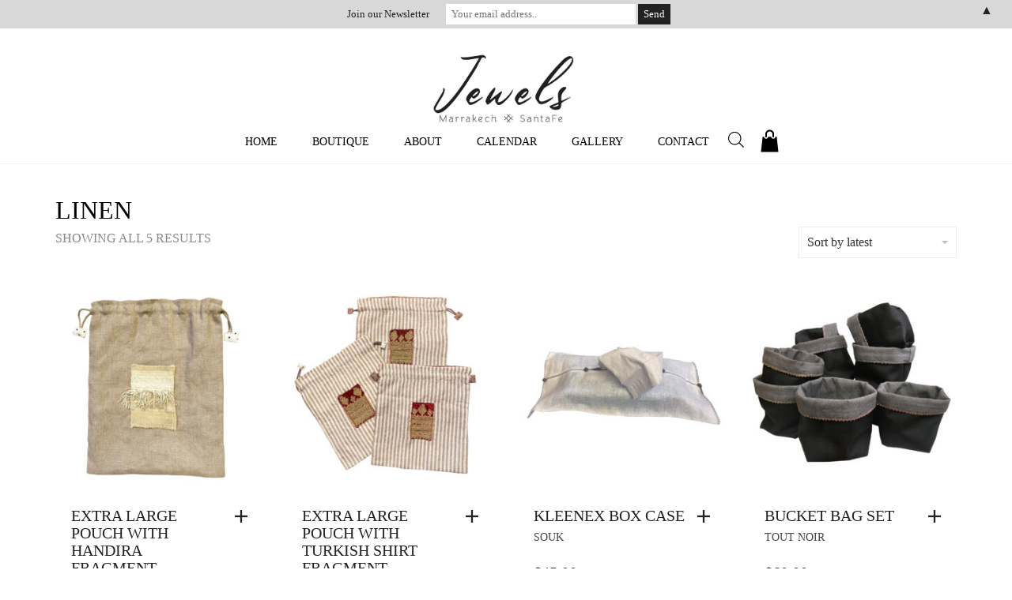

--- FILE ---
content_type: text/plain
request_url: https://www.google-analytics.com/j/collect?v=1&_v=j102&a=1373525936&t=pageview&_s=1&dl=https%3A%2F%2Fjewelsarts.com%2Fproduct-tag%2Flinen%2F&ul=en-us%40posix&dt=linen%20%E2%80%93%20Jewels&sr=1280x720&vp=1280x720&_u=aGBAgUIpAAAAACAMI~&jid=1171029688&gjid=98229268&cid=1851248843.1768993727&tid=UA-49519890-2&_gid=1739112349.1768993727&_slc=1&il1nm=Product%20tag&il1pi1id=%2326811&il1pi1nm=Extra%20Large%20Pouch%20With%20Handira%20Fragment&il1pi1ca=souk&il1pi1ps=2&il1pi1pr=45.00&il1pi2id=%2326793&il1pi2nm=Extra%20Large%20Pouch%20With%20Turkish%20Shirt%20Fragment&il1pi2ca=souk&il1pi2ps=4&il1pi2pr=55.00&il1pi3id=%2324913&il1pi3nm=Kleenex%20Box%20Case&il1pi3ca=souk&il1pi3ps=6&il1pi3pr=45.00&il1pi4id=%2321125&il1pi4nm=Bucket%20Bag%20Set&il1pi4ca=Tout%20Noir&il1pi4ps=8&il1pi4pr=60.00&il1pi5id=7af6266cc522&il1pi5nm=Hand%20Sewn%20French%20Linen%20Napkins&il1pi5ca=souk&il1pi5ps=10&il1pi5pr=120.00&z=205653434
body_size: -450
content:
2,cG-HDFM4NF1QZ